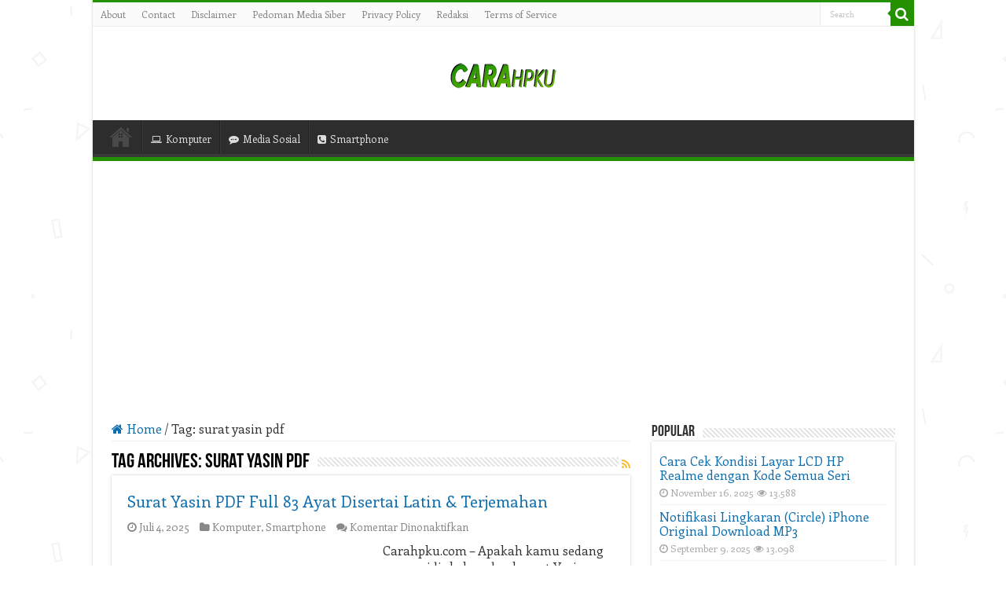

--- FILE ---
content_type: text/html; charset=utf-8
request_url: https://www.google.com/recaptcha/api2/aframe
body_size: 250
content:
<!DOCTYPE HTML><html><head><meta http-equiv="content-type" content="text/html; charset=UTF-8"></head><body><script nonce="QZv4rV0YjP18KF-spLlNNg">/** Anti-fraud and anti-abuse applications only. See google.com/recaptcha */ try{var clients={'sodar':'https://pagead2.googlesyndication.com/pagead/sodar?'};window.addEventListener("message",function(a){try{if(a.source===window.parent){var b=JSON.parse(a.data);var c=clients[b['id']];if(c){var d=document.createElement('img');d.src=c+b['params']+'&rc='+(localStorage.getItem("rc::a")?sessionStorage.getItem("rc::b"):"");window.document.body.appendChild(d);sessionStorage.setItem("rc::e",parseInt(sessionStorage.getItem("rc::e")||0)+1);localStorage.setItem("rc::h",'1768627248414');}}}catch(b){}});window.parent.postMessage("_grecaptcha_ready", "*");}catch(b){}</script></body></html>